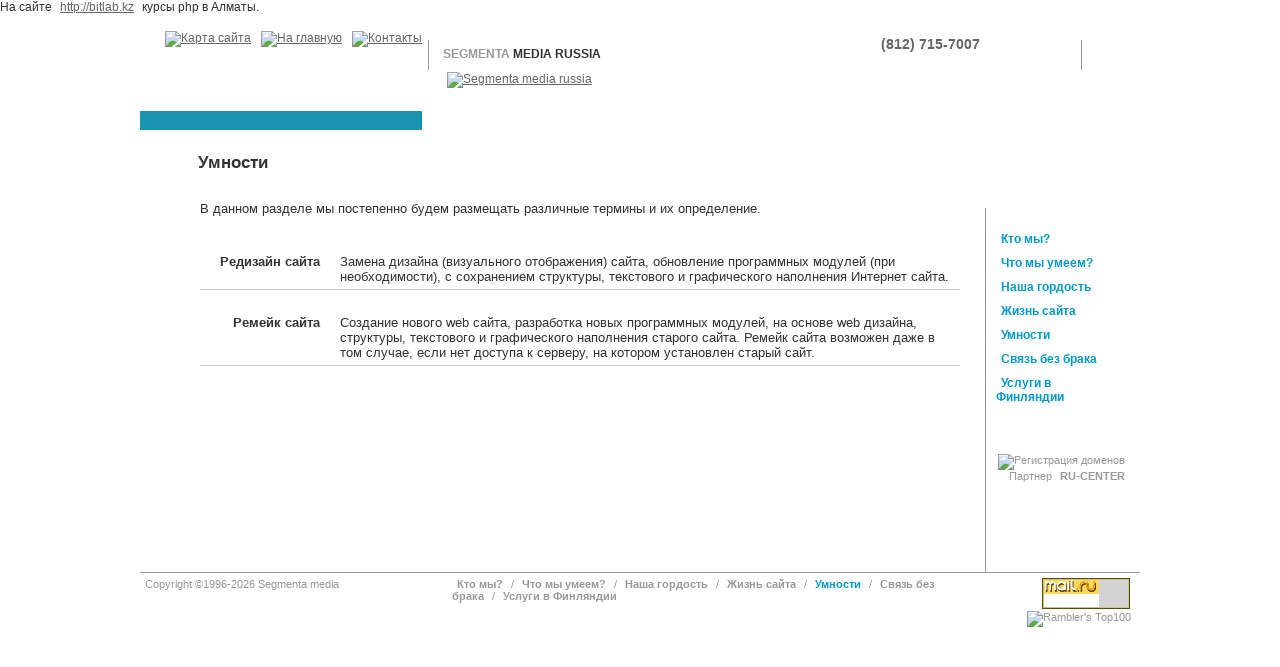

--- FILE ---
content_type: text/html; charset=CP1251
request_url: http://www.segmenta.ru/dictionary.php
body_size: 8848
content:
<!DOCTYPE html PUBLIC "-//W3C//DTD XHTML 1.0 Transitional//EN" "http://www.w3.org/TR/xhtml1/DTD/xhtml1-transitional.dtd">
<html xmlns="http://www.w3.org/1999/xhtml">
<head>
	<title>Segmenta media Russia: термины и определения</title>
	<meta name="description" content="Segmenta media Russia - термины и определения. Редизайн и ремейк сайтов" />
	<meta name="keywords" content="Segmenta media сайты web сайты создание разработка редизайн Интернет сайта дизайн web дизайн" />
	<link rel="stylesheet" href="/css/style2.css" type="text/css" />
<!--[if IE 5]>
	<link rel="stylesheet" href="/css/style2_ie5.css" type="text/css" />
<![endif]-->
	<script type="text/javascript" src="/js/autorun.js"></script>
	<script type="text/javascript" src="/js/aphorismos.js"></script>
	<script type="text/javascript" src="/js/counters.js"></script>
	<link rel="icon" href="/favicon.gif" type="image/x-icon" />
	<meta name='yandex-verification' content='5e71179f32c780ea' />
	<script type="text/javascript">
        var _gaq = _gaq || [];
        _gaq.push(['_setAccount', 'UA-17817111-4']);
        _gaq.push(['_trackPageview']);

        (function() {
        var ga = document.createElement('script'); ga.type = 'text/javascript'; ga.async = true;
        ga.src = ('https:' == document.location.protocol ? 'https://ssl' : 'http://www') + '.google-analytics.com/ga.js';
        var s = document.getElementsByTagName('script')[0]; s.parentNode.insertBefore(ga, s);
        })();
    </script>
</head>
<body>
<div id="rambler">
<!--begin of Rambler's Top100 code -->
<a href="http://top100.rambler.ru/top100/"><img src="/pics/1x1.gif" id="rmblr" alt="" width="1" height="1" border="0" /></a>
<!--end of Top100 code-->
</div>
<table cellpadding="0" cellspacing="0" border="0" width="100%" id="centertable">
	<tr valign="top">
		<td align="center">
			<div id="mainblock">
				<div id="topline">
					<div id="icoblock">
						<div><a href="/map.php"><img src="/pics/mapico.gif" width="47" height="44" alt="Карта сайта" title="Карта сайта" border="0" /></a></div>
						<div><a href="/"><img src="/pics/houseico.gif" width="46" height="44" alt="На главную" title="На главную" border="0" /></a></div>
						<div><a href="/contact.php"><img src="/pics/mailico.gif" width="45" height="44" alt="Контакты" title="Контакты" border="0" /></a></div>
					</div>
					<div class="topsplash"></div>
					<div id="brandtext"><span>SEGMENTA</span>&nbsp;MEDIA RUSSIA</div>
					<div id="topshtrih"><img src="/pics/phone_icon.gif" alt="" width="20" height="15" border="0" /><span>(812) 715-7007</span></div>
					<div class="topsplash"></div>
					<div id="langbar">
<a href="/eng/">eng</a>&nbsp;<span>/</span>&nbsp;rus					</div>
				</div>
				<div id="logoline">
					<div id="lefthead">
						<div id="grayline"></div>
						<div id="h1block"><h1 title="Словарь специальных терминов">Умности</h1></div>
					</div>
					<div id="secondlogo" onmouseover="setmove('true');" onmouseout="setmove('false');"><a href="/"><img src="/pics/secondlogo.gif" width="268" height="101" alt="Segmenta media russia" title="На главную" border="0" /></a></div>
					<div id="slogan" onmouseover="setmove('true');" onmouseout="setmove('false');">
<script type="text/javascript" language="javascript">

// <![CDATA[

<!--

startpos = 420;
startpos1 = 0;

// -->

// ]]>

</script>
<div id="sloganplash"></div>					</div>
				</div>
				<table cellpadding="0" cellspacing="0" border="0" id="maintable" width="100%">
					<tr valign="top">
						<td id="leftshtrih"></td>
<td id="bigcolumn"><div id="maintext">
<p>В данном разделе мы постепенно будем размещать различные термины и их определение.</p>

<table cellspacing="0" cellpadding="5" border="0" width="100%" id="dic">
<tr valign="top">
	<th><a name="redesign"></a>Редизайн&nbsp;сайта</th>
	<td>Замена дизайна (визуального отображения) сайта, обновление программных модулей (при необходимости), с сохранением структуры, текстового и графического наполнения Интернет сайта.</td>
</tr>
<tr valign="top">
	<th><a name="remake"></a>Ремейк&nbsp;сайта</th>
	<td>Создание нового web сайта, разработка новых программных модулей, на основе web дизайна, структуры, текстового и графического наполнения старого сайта. Ремейк сайта возможен даже в том случае, если нет доступа к серверу, на котором установлен старый сайт.</td>
</tr>
</table>

</div>
						</td>
						<td class="splashline"></td>
						<td id="rightcolumn">
							<div id="mainmenu">
<table cellpadding="0" cellspacing="10" border="0" width="100%"><tr valign="middle"><td><a title="О компании" href="/about/">Кто мы?</a></td><td><div class="bullet">&nbsp;</div></td></tr><tr valign="middle"><td><a title="Услуги" href="/service/">Что мы умеем?</a></td><td><div class="bullet">&nbsp;</div></td></tr><tr valign="middle"><td><a title="Портфолио" href="/projects/">Наша гордость</a></td><td><div class="bullet">&nbsp;</div></td></tr><tr valign="middle"><td><a title="Жизненный цикл Web сайта" href="/lifecycle.php">Жизнь сайта</a></td><td><div class="bullet">&nbsp;</div></td></tr><tr valign="middle"><td><a title="Словарь специальных терминов" href="/dictionary.php" class="current">Умности</a></td><td><div class="bullet">&nbsp;</div></td></tr><tr valign="middle"><td><a title="Контакты" href="/contact.php">Связь без брака</a></td><td><div class="bullet">&nbsp;</div></td></tr><tr valign="middle"><td><a title="" href="/service/colocation.php">Услуги в Финляндии</a></td><td><div class="bullet">&nbsp;</div></td></tr></table>							</div>
							<div id="rucenter">
							<a href="http://www.nic.ru/" target="_blank"><img src="/pics/buttons/ru-center88x31.gif" width="88" height="31" border="0" alt="Регистрация доменов" /></a><br />Партнер <strong><a href="http://www.nic.ru/" target="_blank">RU-CENTER</a></strong><br />
							</div>							
						</td>
					</tr>
				</table>
				<table cellpadding="5" cellspacing="0" border="0" id="bottomtable" width="100%">
					<tr valign="top">
						<td id="copy">Copyright &copy;1996-2026 Segmenta media</td>
						<td id="botmenu" align="left">
<a title="О компании" href="/about/"><strong>Кто мы?</strong></a>&nbsp;/&nbsp;<a title="Услуги" href="/service/"><strong>Что мы умеем?</strong></a>&nbsp;/&nbsp;<a title="Портфолио" href="/projects/"><strong>Наша гордость</strong></a>&nbsp;/&nbsp;<a title="Жизненный цикл Web сайта" href="/lifecycle.php"><strong>Жизнь сайта</strong></a>&nbsp;/&nbsp;<a title="Словарь специальных терминов" href="/dictionary.php" class="current"><strong>Умности</strong></a>&nbsp;/&nbsp;<a title="Контакты" href="/contact.php"><strong>Связь без брака</strong></a>&nbsp;/&nbsp;<a title="" href="/service/colocation.php"><strong>Услуги в Финляндии</strong></a>						</td>
						<td align="right">
<!--Rating@Mail.ru COUNTEr--><script language="JavaScript" type="text/javascript"><!--
d=document;var a='';a+=';r='+escape(d.referrer)
js=10//--></script><script language="JavaScript1.1" type="text/javascript"><!--
a+=';j='+navigator.javaEnabled()
js=11//--></script><script language="JavaScript1.2" type="text/javascript"><!--
s=screen;a+=';s='+s.width+'*'+s.height
a+=';d='+(s.colorDepth?s.colorDepth:s.pixelDepth)
js=12//--></script><script language="JavaScript1.3" type="text/javascript"><!--
js=13//--></script><script language="JavaScript" type="text/javascript"><!--
d.write('<a href="http://top.mail.ru/jump?from=1151110"'+
' target=_top><img id="mailru" src="/pics/1x1.gif" alt="Рейтинг@Mail.ru"'+' border="0" height="31" width="88"/><\/a>'); mruvar=js+a;
if(11<js)d.write('<'+'!-- ')//--></script><noscript><a
target=_top href="http://top.mail.ru/jump?from=1151110"><img
src="http://d0.c9.b1.a1.top.list.ru/counter?js=na;id=1151110;t=223"
border=0 height=31 width=88
alt="Рейтинг@Mail.ru"/></a></noscript><script language="JavaScript" type="text/javascript"><!--
if(11<js)d.write('--'+'>')//--></script><!--/COUNTER-->
<!--begin of Top100 logo-->
<a href="http://top100.rambler.ru/top100/">
<img src="/pics/w7.gif" alt="Rambler's Top100" width="88" height="31" border="0" /></a>
<!--end of Top100 logo -->
<!-- Yandex.Metrika -->
<script src="//mc.yandex.ru/metrika/watch.js" type="text/javascript"></script>
<div style="display:none;"><script type="text/javascript">
try { var yaCounter1273687 = new Ya.Metrika(1273687); } catch(e){}
</script></div>
<noscript><div style="position:absolute"><img src="//mc.yandex.ru/watch/1273687" alt="" /></div></noscript>
<!-- /Yandex.Metrika -->
						</td>
					</tr>
				</table>
			</div>
		</td>
	</tr>
	<tr>
		
		 

		<!-- SAPE RTB JS -->
<script
    async="async"
    src="//cdn-rtb.sape.ru/teasers/js/530/2/33530.js"
    type="text/javascript">
</script>
<!-- SAPE RTB END --> На сайте <a href="http://bitlab.kz/course-web-intensive" target="_blank">http://bitlab.kz</a> курсы php в Алматы. <br /><br /></div>
	
</tr>
</table>

</body>
</html>


--- FILE ---
content_type: text/css
request_url: http://www.segmenta.ru/css/style2.css
body_size: 7874
content:
html, body {
	margin: 0;
	padding: 0;
	font-family: Tahoma, Verdana, Arial;
	font-size: 12px;
	height: 100%;
	color: #333333;
	background-color: #FFFFFF;
}

#centertable {
	height: 100%;
}

#mainblock {
	width: 1000px;
	text-align: left;
}

h1 {
	font-size: 18px;
	font-weight: bold;
	color: #333333;
}

h2 {
	font-size: 14px;
	font-weight: bold;
	color: #333333;
}

a {
	color: #666666;
	text-decoration: underline;
	padding: 2px 5px 2px 5px;
}
a:hover {
	color: #0072A2;
}

span.orange {
	color: #FFFFFF;
	text-decoration: none;
	background-color: #0072A2;
	padding: 0px 5px 0px 5px;
}

input, textarea {
	border: 1px solid #999999;
}

input.button {
	background-color: #0099CC;
	color: #FFFFFF;
	border: 1px solid #0099CC;
}

#topline {
	height: 44px;
	overflow: hidden;
}

body, #topline {
	background-image: url('/pics/topgrad.gif');
	background-repeat: repeat-x;
	background-position: left top;
}

.topsplash, #icoblock, #icoblock div, #brandtext, #topshtrih, #langbar, #lefthead, #secondlogo, #slogan {
	float: left;
	overflow: hidden;
}

#icoblock {
	padding: 3px 0 0 20px;
}

.topsplash {
	width: 1px;
	border-right: 1px solid #999999;
	height: 30px;
	margin: 12px 0 0 0;
}

#brandtext {
	padding: 19px 0 0 14px;
	font-size: 12px;
	font-weight: bold;
}

#brandtext span {
	color: #999999;
}

#topshtrih {
	width: 156px;
	height: 36px;
	margin: 0 79px 0 244px;
	background-image: url('/pics/shtrih.gif');
	background-position: top left;
}

#topshtrih span { 
	display: block;
	padding-top: 8px;
	font-weight: bold;
	font-size: 14px;
	color: #666666;
}

#topshtrih img {
	padding: 10px 8px 0 8px;
	float: left;
}

#langbar {
	color: #999999;
	font-weight: bold;
	font-size: 12px;
	text-align: center;
	padding: 18px 0 0 42px;
}

#langbar span, #langbar a {
	color: #0099CC;
	text-decoration: none;
}

#langbar a:hover {
	text-decoration: underline;
}

#logoline {
	height: 101px;
}

#lefthead {
	width: 282px;
}

#grayline {
	height: 39px;
	border-bottom: 19px solid #1893B1;
}

#secondlogo {
	margin-left: 20px;
}

#slogan {
	position: relative;
	width: 370px;
	height: 24px;
	padding: 42px 5px 5px 20px;
	overflow: hidden;
}

#sloganplash {
	color: #999999;
	position: relative;
	height: 18px;
	width: 32000px;
	left: 0;
}

#sloganplash strong {
	margin-right: 100px;
	display: block;
	float: left;
	height: 18px;
}

#h1block {
	height: 20px;
	padding-left: 58px;
	border-top: 23px solid #FFFFFF;
	background-image: url('/pics/shtrihback35.gif');
	background-position: left top;
	background-repeat: repeat-y;
	overflow: hidden;
}

#h1block h1 {
	font-size: 17px;
	font-weight: bold;
	color: #333333;
	margin: 0;
}

#maintable {
	border-bottom: 1px solid #989898;
}

#leftshtrih {
	width: 35px;
	background-image: url('/pics/shtrihback35.gif');
	background-position: top left;
}

#leftcolumn {
	width: 247px;
	background-image: url('/pics/botgrad.gif');
	background-repeat: repeat-x;
	background-position: bottom left;
}

#lefttext {
	padding: 20px 10px 20px 10px;
}

#shadow {
	border-right: 121px solid #CCCCCC;
	height: 19px;
	margin-bottom: 60px;
}

#centercolumn {
	width: 562px;
	background-image: url('/pics/botgrad.gif');
	background-repeat: repeat-x;
	background-position: bottom left;
}

#bigcolumn {
	width: 810px;
	background-image: url('/pics/botgrad.gif');
	background-repeat: repeat-x;
	background-position: bottom left;
}

#bigcolumn #maintext {
	padding-top: 15px;
	padding-left: 25px;
	padding-right: 25px;
}

.splashline {
	width: 1px;
	margin: 0;
	padding: 0;
	overflow: hidden;
	border: 0;
	border-top: 35px solid #FFFFFF;
	background-color: #999999;
}

#rightcolumn {
	width: 154px;
	background-image: url('/pics/shtrih.gif');
	background-position: top left;
}

#mainmenu {
	text-align: left;
	background-color: #FFFFFF;
	padding: 49px 0 15px 0;
}

#mainmenu .bullet {
	width: 9px;
	height: 9px;
	background-color: #FFFFFF;
	overflow: hidden;
}

#mainmenu a {
	font-weight: bold;
	color: #0099CC;
	text-decoration: none;
}

#mainmenu a:hover {
	color: #999999;
}


#secondmenu {
	text-align: left;
	background-color: #FFFFFF;
	padding: 0;
	margin: 0;
}

#secondmenu .bullet {
	width: 9px;
	height: 9px;
	background-color: #0072A2;
	overflow: hidden;
}

#secondmenu .curbul {
	background-color: #CCCCCC;
}

#secondmenu a {
	display: block;
	font-weight: normal;
	color: #3F3F3F;
	text-decoration: none;
}

#secondmenu a.current {
	color: #797979;
}

#secondmenu a:hover {
	color: #999999;
}

#bottomtable, #bottomtable a, #rucenter, #rucenter a {
	color: #999999;
	text-decoration: none;
	font-size: 11px;
}

#bottomtable a:hover {
	text-decoration: underline;
}

#copy {
	width: 297px;
}

#botmenu {
	width: 560px;
}

#botmenu a.current {
	color: #0099CC;
}
#maintext {
	padding: 1px 15px 60px 15px;
	font-size: 13px;
	text-align: justify;
}

#sitemap li {
	margin-top: 5px;
	margin-bottom: 5px;
}

.newsblock, .newsblock a {
	color: #999999;
	margin-bottom: 17px;
	text-decoration: none;
}

.newsblock a:hover {
	color: #666666;
}

.newsblock span {
	color: #0099CC;
}

p.newsblock, p.newsblock a {
	color: #666666;
	text-decoration: none;
	font-weight: bold;
}

p.newsblock a:hover {
	text-decoration: underline;
}

#newssubmenu a {
	font-weight: normal;
	text-decoration: underline;
}

#newssubmenu span, #newssubmenu span a {
	color: #0099CC;
}

#newssubmenu ul {
	text-align: left;
	margin: 0 0 0 10px;
	padding: 0 0 0 10px;
}

td.newslist {
	width: 45%;
	border-right: 1px solid black;
}

.red, .achtung {
	color: #FF0000;
}

#project img {
	border: 1px solid #999999;
}

#project a {
	color: #0099CC;
}

#project a:hover {
	color: #005C7A;
}

#project span {
	background-color: #004662;
	padding: 1px 2px 1px 3px;
	color: #FFFFFF;
}

#project h1, #project h1 a {
	color: #333333;
	text-decoration: none;
	font-size: 12px;
	padding: 0;
	margin: 0;
}

#project h1 {
	float: left;
}

#project span.black, #project span.black a {
	color: #000000;
	background-color: #FFFFFF;
	text-decoration: none;
	padding: 0;
}

h1.longh1 {
	padding-top: 0;
	margin-top: 0;
}

#oldstyle {
	background-color: #E1FFFF;
	padding: 10px 10px 10px 10px;
}

#phototable td {
	text-align: center;
	font-size: 11px;
}

#phototable img {
	border: 1px solid #000000;
}

#rambler {
	position: absolute;
	left: 0;
	top: 0;
}

#rucenter, #may9 {
	text-align: right;
	padding: 25px 10px 90px 0;
	border: 0;
}

#lifecycle td, #lifecycle th {
	width: 50%;
	border-bottom: 1px solid #CCCCCC;
	text-align: left;
}

#lifecycle td.l, #lifecycle th.l {
	padding: 25px 25px 5px 0;
	border-right: 1px solid #CCCCCC;
	text-align: right;
}

#lifecycle td.r {
	padding: 25px 0 5px 25px;
	border-left: 1px solid #CCCCCC;
	text-align: left;
}


#lifecycle td.lor {
	padding: 25px 0 5px 0;
	border-right: 1px solid #CCCCCC;
	text-align: right;
	color: #0099CC;
}

#lifecycle td a, #lifecycle th a {
	color: #000000;
}

#dic td, #dic th {
	padding: 25px 10px 5px 10px;
	border-bottom: 1px solid #CCCCCC;
}

#dic th {
	text-align: right;
}

#dic td {
	text-align: left;
}

.black {
	color: #333333;
}

#butline {
	width: 760px;
	padding: 10px 0 20px 0;
	overflow: hidden;
}

#butline div {
	float: left;
	text-align: center;
	width: 380px;
}

#butline a {
	text-decoration: none;
	width: 300px;
	display: block;
	padding: 5px 15px 5px 15px;
	color: #FFFFFF;
	font-weight: bold;
	background-color: #0099CC;
}

#butline a.current {
	background-color: #CCCCCC;
}

--- FILE ---
content_type: application/javascript
request_url: http://www.segmenta.ru/js/counters.js
body_size: 355
content:
function rambler()
{
	document.getElementById("rmblr").src="http://counter.rambler.ru/top100.cnt?1006376";
}

var mruvar = '';
function mailru()
{
	var mruimg = document.getElementById("mailru");
	mruimg.src = "http://d0.c9.b1.a1.top.list.ru/counter?id=1151110;t=223;js="+mruvar+';rand='+Math.random();
}

addLoadHandler(mailru);
addLoadHandler(rambler);


--- FILE ---
content_type: application/javascript
request_url: http://www.segmenta.ru/js/autorun.js
body_size: 408
content:
function addLoadHandler(handler)
{
	if(window.addEventListener)
	{
		window.addEventListener("load",handler,false);
	}
	else if(window.attachEvent)
	{
		window.attachEvent("onload",handler);
	}
	else if(window.onload)
	{
		var oldHandler = window.onload;
		window.onload = function piggyback()
		{
		    oldHandler();
		    handler();
		};
	}
	else
	{
		window.onload = handler;
	}
}


--- FILE ---
content_type: application/javascript
request_url: http://www.segmenta.ru/js/aphorismos.js
body_size: 1385
content:
var rotTime = null;
var rotTimeout = 25;
var step = 1;
var str = null;
var pos = 0;
var divlen = 0;
var startpos;
var startpos1;
var move = false;
var docat = -1;
var numaphor = 20;
var tmp = null;

function setmove(varset) {
	if(varset=="true") {
		if(move==false && pos <= 0) {
			move = true;
			docat = -1;
			clearTimeout(rotTime);
			moveleft();
		}
	}
	else {
		move = false;
		for(i = 0; i < numaphor; ++i) {
			tmp = document.getElementById("strong"+i);
			if(tmp) {
				if(tmp.offsetLeft > -1*pos) {
					docat = tmp.offsetLeft;
					break;
				}
			}
		}
		if(docat == -1) {
			docat = 0;
		}

	}
}

function moveleft() {
	if(str==null) {
		return false;
	}

	if((docat != -1 && -1*pos >= docat && docat != 0) || (docat == 0 && pos == 0)) {
		docat = -1;
		return false;
	}
	if(pos < -1*divlen) {
		pos = startpos;
	}
	else {
		pos -= step;
	}

	str.style.left = pos + 'px';

	if(pos > 0 || docat!=-1 || move==true) {
		rotTime = setTimeout('moveleft()', rotTimeout);
	}

return false;
}

function runway() {
	str = document.getElementById("sloganplash");
	pos = startpos1;

	for(i = 0; i < numaphor; ++i) {
		tmp = document.getElementById("strong"+i);
		if(tmp) {
			divlen += tmp.offsetWidth + 100;
		}
	}

	str.style.width = divlen + 'px';

	str.style.left = pos + 'px';
	if(pos > 0) {
		setTimeout('moveleft()', rotTimeout);
	}

return false;
}

addLoadHandler(runway);
